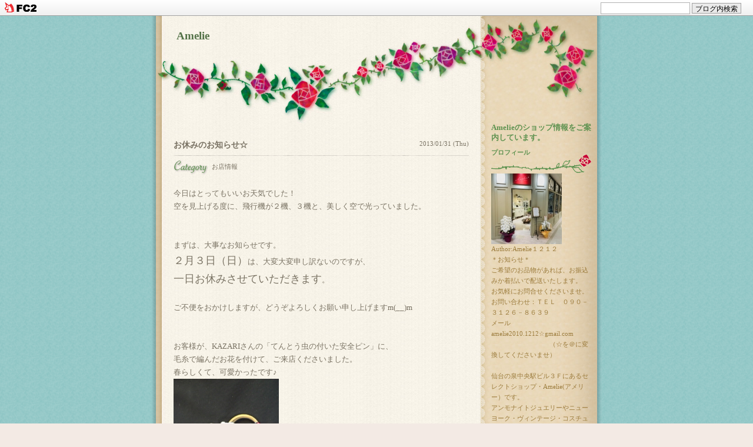

--- FILE ---
content_type: text/html; charset=utf-8
request_url: http://amelie1212.jp/blog-entry-374.html
body_size: 11980
content:
<!DOCTYPE HTML PUBLIC "-//W3C//DTD HTML 4.01 Transitional//EN"
"http://www.w3.org/TR/html4/loose.dtd">
<html>
<head>
<meta http-equiv="content-type" content="text/html; charset=utf-8">
<meta http-equiv="Content-Style-Type" content="text/css">
<meta http-equiv="Content-Script-Type" content="text/javascript">
<meta name="author" content="Amelie１２１２">
<meta name="description" content="Amelieのショップ情報をご案内しています。">
<title>Amelie お休みのお知らせ☆</title>
<link rel="stylesheet" type="text/css" href="http://blog-imgs-47.fc2.com/a/m/e/amelie1212/css/f36cf.css" media="screen,tv" title="default">
<link rel="alternate" type="application/rss+xml" href="http://amelie1212.jp/?xml" title="RSS">
<link rel="top" href="http://amelie1212.jp/" title="top">
<link rel="start" href="http://amelie1212.jp/" title="first">
<link rel="next" href="http://amelie1212.jp/blog-entry-375.html" title="いろいろです☆"><link rel="prev" href="http://amelie1212.jp/blog-entry-373.html" title="バレンタインクッキー＆新作いろいろ"><meta property="og:type" content="article">
<meta property="og:url" content="http://amelie1212.jp/blog-entry-374.html">
<meta property="og:title" content="お休みのお知らせ☆">
<meta property="og:description" content="今日はとってもいいお天気でした！空を見上げる度に、飛行機が２機、３機と、美しく空で光っていました。まずは、大事なお知らせです。２月３日（日）は、大変大変申し訳ないのですが、一日お休みさせていただきます。ご不便をおかけしますが、どうぞよろしくお願い申し上げますm(__)mお客様が、KAZARIさんの「てんとう虫の付いた安全ピン」に、毛糸で編んだお花を付けて、ご来店くださいました。春らしくて、可愛かったです♪定休...">
<meta property="og:image" content="https://blog-imgs-55.fc2.com/a/m/e/amelie1212/130129_103359.jpg">
<link href="https://static.fc2.com/css_cn/common/headbar/120710style.css" rel="stylesheet" type="text/css" media="all" />
</head>
<body>
<div id="sh_fc2blogheadbar">
	<div class="sh_fc2blogheadbar_body">
		<div id="sh_fc2blogheadbar_menu">
			<a href="https://blog.fc2.com/" rel="nofollow"><img src="https://static.fc2.com/image/headbar/sh_fc2blogheadbar_logo.png" alt="FC2ブログ" /></a>
		</div>
		<div id="sh_fc2blogheadbar_search">
			<form name="barForm" method="get" action="" target="blank">
				<input class="sh_fc2blogheadbar_searchform" type="text" name="q" value="" maxlength="30" onclick="this.style.color='#000000';" onfocus="this.select();" onblur="this.style.color='#999999'" />
				<input type="hidden" name="charset" value="utf-8" />
				<input class="sh_fc2blogheadbar_searchbtn" type="submit" value="ブログ内検索" />
			</form>
		</div>
		<div id="sh_fc2blogheadbar_link_box" class="sh_fc2blogheadbar_link" style="visibility: hidden;"></div>
	</div>
</div>

<!-- [FC2 Analyzer] http://analyzer.fc2.com/  -->
<script language="javascript" src="http://analyzer54.fc2.com/ana/processor.php?uid=1235928" type="text/javascript" charset="euc-jp"></script>
<noscript><div align="right"><img src="http://analyzer54.fc2.com/ana/icon.php?uid=1235928&ref=&href=&wid=0&hei=0&col=0" /></div></noscript>
<!-- [FC2 Analyzer]  -->

<div id="bg">

<div id="tit1">&nbsp;</div>
<div id="tit2"><h1><a href="http://amelie1212.jp/">Amelie</a></h1>
</div>
<div class="clear"></div>

<div id="menu">
<h2>Amelieのショップ情報をご案内しています。</h2>



<div id="first">
<h3 style="text-align:left"><span class="pad">プロフィール</span></h3>
<div class="plugin">
<div style="text-align:left"></div>
<p class="plugin-myimage" style="text-align:left">
<img src="https://blog-imgs-140.fc2.com/a/m/e/amelie1212/202004181106504acs.jpeg" alt="Amelie１２１２">
</p>
<p style="text-align:left">
Author:Amelie１２１２<br>
＊お知らせ＊<br>ご希望のお品物があれば、お振込みか着払いで配送いたします。<br>お気軽にお問合せくださいませ。<br>お問い合わせ：ＴＥＬ　０９０－３１２６－８６３９<br>            メール　amelie2010.1212☆gmail.com<br>　　　　　　　　　（☆を＠に変換してくださいませ）<br><br>仙台の泉中央駅ビル３Ｆにあるセレクトショップ・Amelie(アメリー）です。<br>アンモナイトジュエリーやニューヨーク・ヴィンテージ・コスチュームジュエリーなどもお取扱いしています。<br>素敵なアクセサリーを中心に、お洋服、帽子、バッグ、シューズ、小物など、トータルでコーディネートできます。<br>店内は、作り手の温かさが伝わる作品があふれています。<br>石垣島はちみつのみつばちコスメも取扱いしています。<br><br>営業時間：１１～１７時<br>定休日：毎週日曜日・月曜日</p>
<div style="text-align:left"></div>
</div>
</div>

<div id="first">
<h3 style="text-align:left"><span class="pad">最新記事</span></h3>
<div class="plugin">
<div style="text-align:left"></div>
<ul>
<li style="text-align:left">
<a href="http://amelie1212.jp/blog-entry-1896.html" title="「four leaves☆展示会」開催中です！">「four leaves☆展示会」開催中です！ (01/21)</a>
</li><li style="text-align:left">
<a href="http://amelie1212.jp/blog-entry-1895.html" title="マリアさんのセッション☆御礼">マリアさんのセッション☆御礼 (01/18)</a>
</li><li style="text-align:left">
<a href="http://amelie1212.jp/blog-entry-1894.html" title="four leaves☆展示会のお知らせ☆">four leaves☆展示会のお知らせ☆ (01/16)</a>
</li><li style="text-align:left">
<a href="http://amelie1212.jp/blog-entry-1893.html" title="マリアさんのセッション☆開催＆初売りのお知らせ">マリアさんのセッション☆開催＆初売りのお知らせ (01/05)</a>
</li><li style="text-align:left">
<a href="http://amelie1212.jp/blog-entry-1892.html" title="あけましておめでとうございます☆">あけましておめでとうございます☆ (01/02)</a>
</li></ul>
<div style="text-align:left"></div>
</div>
</div>

<div id="first">
<h3 style="text-align:left"><span class="pad">カテゴリ</span></h3>
<div class="plugin">
<div style="text-align:left"></div>
<div>
<div style="text-align:left">
<a href="http://amelie1212.jp/blog-category-5.html" title="営業時間・定休日・場所のお知らせ">営業時間・定休日・場所のお知らせ (22)</a>
</div><div style="text-align:left">
<a href="http://amelie1212.jp/blog-category-3.html" title="商品のご紹介">商品のご紹介 (385)</a>
</div><div style="text-align:left">
<a href="http://amelie1212.jp/blog-category-1.html" title="お店情報">お店情報 (374)</a>
</div><div style="text-align:left">
<a href="http://amelie1212.jp/blog-category-10.html" title="イベントのご案内">イベントのご案内 (756)</a>
</div><div style="text-align:left">
<a href="http://amelie1212.jp/blog-category-2.html" title="日記">日記 (138)</a>
</div><div style="text-align:left">
<a href="http://amelie1212.jp/blog-category-12.html" title="「Amelie　cafe」">「Amelie　cafe」 (75)</a>
</div><div style="text-align:left">
<a href="http://amelie1212.jp/blog-category-9.html" title="「七ヶ浜国際村」支援について">「七ヶ浜国際村」支援について (11)</a>
</div><div style="text-align:left">
<a href="http://amelie1212.jp/blog-category-13.html" title="年末年始のお知らせ">年末年始のお知らせ (1)</a>
</div><div style="text-align:left">
<a href="http://amelie1212.jp/blog-category-4.html" title="Amelieのコンセプト">Amelieのコンセプト (1)</a>
</div><div style="text-align:left">
<a href="http://amelie1212.jp/blog-category-0.html" title="未分類">未分類 (6)</a>
</div></div>
<div style="text-align:left"></div>
</div>
</div>

<div id="first">
<h3 style="text-align:left"><span class="pad">最新コメント</span></h3>
<div class="plugin">
<div style="text-align:left"></div>
<ul>
<li style="text-align:left">
<a href="http://amelie1212.jp/blog-entry-1549.html#comment130" title="Re: 出会いに感謝">Amelie１２１２:「マリアさんのセッション」と初売りの御礼☆ (01/10)</a>
</li><li style="text-align:left">
<a href="http://amelie1212.jp/blog-entry-1549.html#comment129" title="出会いに感謝">マリア:「マリアさんのセッション」と初売りの御礼☆ (01/09)</a>
</li><li style="text-align:left">
<a href="http://amelie1212.jp/blog-entry-1468.html#comment127" title="Re: お世話様でした">Amelie１２１２:four leaves 展示会の御礼☆ (02/02)</a>
</li><li style="text-align:left">
<a href="http://amelie1212.jp/blog-entry-900.html#comment124" title="手相占い">Amelie:募金のご報告♡ (10/01)</a>
</li><li style="text-align:left">
<a href="http://amelie1212.jp/blog-entry-798.html#comment122" title="楽しかったですよ～～！">Amelie:松島観光♪ (11/13)</a>
</li><li style="text-align:left">
<a href="http://amelie1212.jp/blog-entry-798.html#comment121" title="松島良いですね〜">元気スライム:松島観光♪ (11/12)</a>
</li><li style="text-align:left">
<a href="http://amelie1212.jp/blog-entry-696.html#comment120" title="楽しみにしています♪">Amelie:小山兼吉商店さん❤ (10/17)</a>
</li></ul>
<div style="text-align:left"></div>
</div>
</div>

<div id="first">
<h3 style="text-align:left"><span class="pad">月別アーカイブ</span></h3>
<div class="plugin">
<div style="text-align:left"></div>
<ul>
<li style="text-align:left">
<a href="http://amelie1212.jp/blog-date-202601.html" title="2026/01">2026/01 (5)</a>
</li><li style="text-align:left">
<a href="http://amelie1212.jp/blog-date-202512.html" title="2025/12">2025/12 (7)</a>
</li><li style="text-align:left">
<a href="http://amelie1212.jp/blog-date-202511.html" title="2025/11">2025/11 (8)</a>
</li><li style="text-align:left">
<a href="http://amelie1212.jp/blog-date-202510.html" title="2025/10">2025/10 (3)</a>
</li><li style="text-align:left">
<a href="http://amelie1212.jp/blog-date-202509.html" title="2025/09">2025/09 (7)</a>
</li><li style="text-align:left">
<a href="http://amelie1212.jp/blog-date-202508.html" title="2025/08">2025/08 (9)</a>
</li><li style="text-align:left">
<a href="http://amelie1212.jp/blog-date-202507.html" title="2025/07">2025/07 (9)</a>
</li><li style="text-align:left">
<a href="http://amelie1212.jp/blog-date-202506.html" title="2025/06">2025/06 (12)</a>
</li><li style="text-align:left">
<a href="http://amelie1212.jp/blog-date-202505.html" title="2025/05">2025/05 (9)</a>
</li><li style="text-align:left">
<a href="http://amelie1212.jp/blog-date-202504.html" title="2025/04">2025/04 (11)</a>
</li><li style="text-align:left">
<a href="http://amelie1212.jp/blog-date-202503.html" title="2025/03">2025/03 (9)</a>
</li><li style="text-align:left">
<a href="http://amelie1212.jp/blog-date-202502.html" title="2025/02">2025/02 (9)</a>
</li><li style="text-align:left">
<a href="http://amelie1212.jp/blog-date-202501.html" title="2025/01">2025/01 (12)</a>
</li><li style="text-align:left">
<a href="http://amelie1212.jp/blog-date-202412.html" title="2024/12">2024/12 (8)</a>
</li><li style="text-align:left">
<a href="http://amelie1212.jp/blog-date-202411.html" title="2024/11">2024/11 (16)</a>
</li><li style="text-align:left">
<a href="http://amelie1212.jp/blog-date-202410.html" title="2024/10">2024/10 (12)</a>
</li><li style="text-align:left">
<a href="http://amelie1212.jp/blog-date-202409.html" title="2024/09">2024/09 (10)</a>
</li><li style="text-align:left">
<a href="http://amelie1212.jp/blog-date-202408.html" title="2024/08">2024/08 (3)</a>
</li><li style="text-align:left">
<a href="http://amelie1212.jp/blog-date-202407.html" title="2024/07">2024/07 (9)</a>
</li><li style="text-align:left">
<a href="http://amelie1212.jp/blog-date-202406.html" title="2024/06">2024/06 (8)</a>
</li><li style="text-align:left">
<a href="http://amelie1212.jp/blog-date-202405.html" title="2024/05">2024/05 (7)</a>
</li><li style="text-align:left">
<a href="http://amelie1212.jp/blog-date-202404.html" title="2024/04">2024/04 (10)</a>
</li><li style="text-align:left">
<a href="http://amelie1212.jp/blog-date-202403.html" title="2024/03">2024/03 (13)</a>
</li><li style="text-align:left">
<a href="http://amelie1212.jp/blog-date-202402.html" title="2024/02">2024/02 (17)</a>
</li><li style="text-align:left">
<a href="http://amelie1212.jp/blog-date-202401.html" title="2024/01">2024/01 (12)</a>
</li><li style="text-align:left">
<a href="http://amelie1212.jp/blog-date-202312.html" title="2023/12">2023/12 (9)</a>
</li><li style="text-align:left">
<a href="http://amelie1212.jp/blog-date-202311.html" title="2023/11">2023/11 (16)</a>
</li><li style="text-align:left">
<a href="http://amelie1212.jp/blog-date-202310.html" title="2023/10">2023/10 (10)</a>
</li><li style="text-align:left">
<a href="http://amelie1212.jp/blog-date-202309.html" title="2023/09">2023/09 (11)</a>
</li><li style="text-align:left">
<a href="http://amelie1212.jp/blog-date-202308.html" title="2023/08">2023/08 (4)</a>
</li><li style="text-align:left">
<a href="http://amelie1212.jp/blog-date-202307.html" title="2023/07">2023/07 (11)</a>
</li><li style="text-align:left">
<a href="http://amelie1212.jp/blog-date-202306.html" title="2023/06">2023/06 (5)</a>
</li><li style="text-align:left">
<a href="http://amelie1212.jp/blog-date-202305.html" title="2023/05">2023/05 (4)</a>
</li><li style="text-align:left">
<a href="http://amelie1212.jp/blog-date-202304.html" title="2023/04">2023/04 (5)</a>
</li><li style="text-align:left">
<a href="http://amelie1212.jp/blog-date-202303.html" title="2023/03">2023/03 (9)</a>
</li><li style="text-align:left">
<a href="http://amelie1212.jp/blog-date-202302.html" title="2023/02">2023/02 (10)</a>
</li><li style="text-align:left">
<a href="http://amelie1212.jp/blog-date-202301.html" title="2023/01">2023/01 (12)</a>
</li><li style="text-align:left">
<a href="http://amelie1212.jp/blog-date-202212.html" title="2022/12">2022/12 (8)</a>
</li><li style="text-align:left">
<a href="http://amelie1212.jp/blog-date-202211.html" title="2022/11">2022/11 (11)</a>
</li><li style="text-align:left">
<a href="http://amelie1212.jp/blog-date-202210.html" title="2022/10">2022/10 (8)</a>
</li><li style="text-align:left">
<a href="http://amelie1212.jp/blog-date-202209.html" title="2022/09">2022/09 (3)</a>
</li><li style="text-align:left">
<a href="http://amelie1212.jp/blog-date-202208.html" title="2022/08">2022/08 (6)</a>
</li><li style="text-align:left">
<a href="http://amelie1212.jp/blog-date-202207.html" title="2022/07">2022/07 (16)</a>
</li><li style="text-align:left">
<a href="http://amelie1212.jp/blog-date-202206.html" title="2022/06">2022/06 (5)</a>
</li><li style="text-align:left">
<a href="http://amelie1212.jp/blog-date-202205.html" title="2022/05">2022/05 (3)</a>
</li><li style="text-align:left">
<a href="http://amelie1212.jp/blog-date-202204.html" title="2022/04">2022/04 (3)</a>
</li><li style="text-align:left">
<a href="http://amelie1212.jp/blog-date-202203.html" title="2022/03">2022/03 (10)</a>
</li><li style="text-align:left">
<a href="http://amelie1212.jp/blog-date-202202.html" title="2022/02">2022/02 (4)</a>
</li><li style="text-align:left">
<a href="http://amelie1212.jp/blog-date-202201.html" title="2022/01">2022/01 (9)</a>
</li><li style="text-align:left">
<a href="http://amelie1212.jp/blog-date-202112.html" title="2021/12">2021/12 (17)</a>
</li><li style="text-align:left">
<a href="http://amelie1212.jp/blog-date-202111.html" title="2021/11">2021/11 (7)</a>
</li><li style="text-align:left">
<a href="http://amelie1212.jp/blog-date-202110.html" title="2021/10">2021/10 (2)</a>
</li><li style="text-align:left">
<a href="http://amelie1212.jp/blog-date-202109.html" title="2021/09">2021/09 (5)</a>
</li><li style="text-align:left">
<a href="http://amelie1212.jp/blog-date-202108.html" title="2021/08">2021/08 (4)</a>
</li><li style="text-align:left">
<a href="http://amelie1212.jp/blog-date-202107.html" title="2021/07">2021/07 (8)</a>
</li><li style="text-align:left">
<a href="http://amelie1212.jp/blog-date-202106.html" title="2021/06">2021/06 (13)</a>
</li><li style="text-align:left">
<a href="http://amelie1212.jp/blog-date-202105.html" title="2021/05">2021/05 (6)</a>
</li><li style="text-align:left">
<a href="http://amelie1212.jp/blog-date-202104.html" title="2021/04">2021/04 (3)</a>
</li><li style="text-align:left">
<a href="http://amelie1212.jp/blog-date-202103.html" title="2021/03">2021/03 (7)</a>
</li><li style="text-align:left">
<a href="http://amelie1212.jp/blog-date-202102.html" title="2021/02">2021/02 (6)</a>
</li><li style="text-align:left">
<a href="http://amelie1212.jp/blog-date-202101.html" title="2021/01">2021/01 (10)</a>
</li><li style="text-align:left">
<a href="http://amelie1212.jp/blog-date-202012.html" title="2020/12">2020/12 (9)</a>
</li><li style="text-align:left">
<a href="http://amelie1212.jp/blog-date-202011.html" title="2020/11">2020/11 (5)</a>
</li><li style="text-align:left">
<a href="http://amelie1212.jp/blog-date-202010.html" title="2020/10">2020/10 (3)</a>
</li><li style="text-align:left">
<a href="http://amelie1212.jp/blog-date-202009.html" title="2020/09">2020/09 (7)</a>
</li><li style="text-align:left">
<a href="http://amelie1212.jp/blog-date-202008.html" title="2020/08">2020/08 (7)</a>
</li><li style="text-align:left">
<a href="http://amelie1212.jp/blog-date-202007.html" title="2020/07">2020/07 (5)</a>
</li><li style="text-align:left">
<a href="http://amelie1212.jp/blog-date-202006.html" title="2020/06">2020/06 (7)</a>
</li><li style="text-align:left">
<a href="http://amelie1212.jp/blog-date-202005.html" title="2020/05">2020/05 (9)</a>
</li><li style="text-align:left">
<a href="http://amelie1212.jp/blog-date-202004.html" title="2020/04">2020/04 (6)</a>
</li><li style="text-align:left">
<a href="http://amelie1212.jp/blog-date-202003.html" title="2020/03">2020/03 (8)</a>
</li><li style="text-align:left">
<a href="http://amelie1212.jp/blog-date-202002.html" title="2020/02">2020/02 (5)</a>
</li><li style="text-align:left">
<a href="http://amelie1212.jp/blog-date-202001.html" title="2020/01">2020/01 (10)</a>
</li><li style="text-align:left">
<a href="http://amelie1212.jp/blog-date-201912.html" title="2019/12">2019/12 (10)</a>
</li><li style="text-align:left">
<a href="http://amelie1212.jp/blog-date-201911.html" title="2019/11">2019/11 (10)</a>
</li><li style="text-align:left">
<a href="http://amelie1212.jp/blog-date-201910.html" title="2019/10">2019/10 (5)</a>
</li><li style="text-align:left">
<a href="http://amelie1212.jp/blog-date-201909.html" title="2019/09">2019/09 (14)</a>
</li><li style="text-align:left">
<a href="http://amelie1212.jp/blog-date-201908.html" title="2019/08">2019/08 (8)</a>
</li><li style="text-align:left">
<a href="http://amelie1212.jp/blog-date-201907.html" title="2019/07">2019/07 (10)</a>
</li><li style="text-align:left">
<a href="http://amelie1212.jp/blog-date-201906.html" title="2019/06">2019/06 (8)</a>
</li><li style="text-align:left">
<a href="http://amelie1212.jp/blog-date-201905.html" title="2019/05">2019/05 (10)</a>
</li><li style="text-align:left">
<a href="http://amelie1212.jp/blog-date-201904.html" title="2019/04">2019/04 (5)</a>
</li><li style="text-align:left">
<a href="http://amelie1212.jp/blog-date-201903.html" title="2019/03">2019/03 (6)</a>
</li><li style="text-align:left">
<a href="http://amelie1212.jp/blog-date-201902.html" title="2019/02">2019/02 (6)</a>
</li><li style="text-align:left">
<a href="http://amelie1212.jp/blog-date-201901.html" title="2019/01">2019/01 (7)</a>
</li><li style="text-align:left">
<a href="http://amelie1212.jp/blog-date-201812.html" title="2018/12">2018/12 (8)</a>
</li><li style="text-align:left">
<a href="http://amelie1212.jp/blog-date-201811.html" title="2018/11">2018/11 (10)</a>
</li><li style="text-align:left">
<a href="http://amelie1212.jp/blog-date-201810.html" title="2018/10">2018/10 (7)</a>
</li><li style="text-align:left">
<a href="http://amelie1212.jp/blog-date-201809.html" title="2018/09">2018/09 (7)</a>
</li><li style="text-align:left">
<a href="http://amelie1212.jp/blog-date-201808.html" title="2018/08">2018/08 (4)</a>
</li><li style="text-align:left">
<a href="http://amelie1212.jp/blog-date-201807.html" title="2018/07">2018/07 (7)</a>
</li><li style="text-align:left">
<a href="http://amelie1212.jp/blog-date-201806.html" title="2018/06">2018/06 (11)</a>
</li><li style="text-align:left">
<a href="http://amelie1212.jp/blog-date-201805.html" title="2018/05">2018/05 (13)</a>
</li><li style="text-align:left">
<a href="http://amelie1212.jp/blog-date-201804.html" title="2018/04">2018/04 (9)</a>
</li><li style="text-align:left">
<a href="http://amelie1212.jp/blog-date-201803.html" title="2018/03">2018/03 (11)</a>
</li><li style="text-align:left">
<a href="http://amelie1212.jp/blog-date-201802.html" title="2018/02">2018/02 (8)</a>
</li><li style="text-align:left">
<a href="http://amelie1212.jp/blog-date-201801.html" title="2018/01">2018/01 (12)</a>
</li><li style="text-align:left">
<a href="http://amelie1212.jp/blog-date-201712.html" title="2017/12">2017/12 (13)</a>
</li><li style="text-align:left">
<a href="http://amelie1212.jp/blog-date-201711.html" title="2017/11">2017/11 (9)</a>
</li><li style="text-align:left">
<a href="http://amelie1212.jp/blog-date-201710.html" title="2017/10">2017/10 (7)</a>
</li><li style="text-align:left">
<a href="http://amelie1212.jp/blog-date-201709.html" title="2017/09">2017/09 (9)</a>
</li><li style="text-align:left">
<a href="http://amelie1212.jp/blog-date-201708.html" title="2017/08">2017/08 (9)</a>
</li><li style="text-align:left">
<a href="http://amelie1212.jp/blog-date-201707.html" title="2017/07">2017/07 (7)</a>
</li><li style="text-align:left">
<a href="http://amelie1212.jp/blog-date-201706.html" title="2017/06">2017/06 (10)</a>
</li><li style="text-align:left">
<a href="http://amelie1212.jp/blog-date-201705.html" title="2017/05">2017/05 (10)</a>
</li><li style="text-align:left">
<a href="http://amelie1212.jp/blog-date-201704.html" title="2017/04">2017/04 (11)</a>
</li><li style="text-align:left">
<a href="http://amelie1212.jp/blog-date-201703.html" title="2017/03">2017/03 (11)</a>
</li><li style="text-align:left">
<a href="http://amelie1212.jp/blog-date-201702.html" title="2017/02">2017/02 (10)</a>
</li><li style="text-align:left">
<a href="http://amelie1212.jp/blog-date-201701.html" title="2017/01">2017/01 (13)</a>
</li><li style="text-align:left">
<a href="http://amelie1212.jp/blog-date-201612.html" title="2016/12">2016/12 (12)</a>
</li><li style="text-align:left">
<a href="http://amelie1212.jp/blog-date-201611.html" title="2016/11">2016/11 (14)</a>
</li><li style="text-align:left">
<a href="http://amelie1212.jp/blog-date-201610.html" title="2016/10">2016/10 (15)</a>
</li><li style="text-align:left">
<a href="http://amelie1212.jp/blog-date-201609.html" title="2016/09">2016/09 (6)</a>
</li><li style="text-align:left">
<a href="http://amelie1212.jp/blog-date-201608.html" title="2016/08">2016/08 (8)</a>
</li><li style="text-align:left">
<a href="http://amelie1212.jp/blog-date-201607.html" title="2016/07">2016/07 (8)</a>
</li><li style="text-align:left">
<a href="http://amelie1212.jp/blog-date-201606.html" title="2016/06">2016/06 (12)</a>
</li><li style="text-align:left">
<a href="http://amelie1212.jp/blog-date-201605.html" title="2016/05">2016/05 (8)</a>
</li><li style="text-align:left">
<a href="http://amelie1212.jp/blog-date-201604.html" title="2016/04">2016/04 (9)</a>
</li><li style="text-align:left">
<a href="http://amelie1212.jp/blog-date-201603.html" title="2016/03">2016/03 (8)</a>
</li><li style="text-align:left">
<a href="http://amelie1212.jp/blog-date-201602.html" title="2016/02">2016/02 (6)</a>
</li><li style="text-align:left">
<a href="http://amelie1212.jp/blog-date-201601.html" title="2016/01">2016/01 (11)</a>
</li><li style="text-align:left">
<a href="http://amelie1212.jp/blog-date-201512.html" title="2015/12">2015/12 (10)</a>
</li><li style="text-align:left">
<a href="http://amelie1212.jp/blog-date-201511.html" title="2015/11">2015/11 (13)</a>
</li><li style="text-align:left">
<a href="http://amelie1212.jp/blog-date-201510.html" title="2015/10">2015/10 (14)</a>
</li><li style="text-align:left">
<a href="http://amelie1212.jp/blog-date-201509.html" title="2015/09">2015/09 (9)</a>
</li><li style="text-align:left">
<a href="http://amelie1212.jp/blog-date-201508.html" title="2015/08">2015/08 (9)</a>
</li><li style="text-align:left">
<a href="http://amelie1212.jp/blog-date-201507.html" title="2015/07">2015/07 (11)</a>
</li><li style="text-align:left">
<a href="http://amelie1212.jp/blog-date-201506.html" title="2015/06">2015/06 (8)</a>
</li><li style="text-align:left">
<a href="http://amelie1212.jp/blog-date-201505.html" title="2015/05">2015/05 (13)</a>
</li><li style="text-align:left">
<a href="http://amelie1212.jp/blog-date-201504.html" title="2015/04">2015/04 (7)</a>
</li><li style="text-align:left">
<a href="http://amelie1212.jp/blog-date-201503.html" title="2015/03">2015/03 (9)</a>
</li><li style="text-align:left">
<a href="http://amelie1212.jp/blog-date-201502.html" title="2015/02">2015/02 (7)</a>
</li><li style="text-align:left">
<a href="http://amelie1212.jp/blog-date-201501.html" title="2015/01">2015/01 (10)</a>
</li><li style="text-align:left">
<a href="http://amelie1212.jp/blog-date-201412.html" title="2014/12">2014/12 (11)</a>
</li><li style="text-align:left">
<a href="http://amelie1212.jp/blog-date-201411.html" title="2014/11">2014/11 (10)</a>
</li><li style="text-align:left">
<a href="http://amelie1212.jp/blog-date-201410.html" title="2014/10">2014/10 (16)</a>
</li><li style="text-align:left">
<a href="http://amelie1212.jp/blog-date-201409.html" title="2014/09">2014/09 (15)</a>
</li><li style="text-align:left">
<a href="http://amelie1212.jp/blog-date-201408.html" title="2014/08">2014/08 (16)</a>
</li><li style="text-align:left">
<a href="http://amelie1212.jp/blog-date-201407.html" title="2014/07">2014/07 (19)</a>
</li><li style="text-align:left">
<a href="http://amelie1212.jp/blog-date-201406.html" title="2014/06">2014/06 (19)</a>
</li><li style="text-align:left">
<a href="http://amelie1212.jp/blog-date-201405.html" title="2014/05">2014/05 (12)</a>
</li><li style="text-align:left">
<a href="http://amelie1212.jp/blog-date-201404.html" title="2014/04">2014/04 (13)</a>
</li><li style="text-align:left">
<a href="http://amelie1212.jp/blog-date-201403.html" title="2014/03">2014/03 (14)</a>
</li><li style="text-align:left">
<a href="http://amelie1212.jp/blog-date-201402.html" title="2014/02">2014/02 (11)</a>
</li><li style="text-align:left">
<a href="http://amelie1212.jp/blog-date-201401.html" title="2014/01">2014/01 (18)</a>
</li><li style="text-align:left">
<a href="http://amelie1212.jp/blog-date-201312.html" title="2013/12">2013/12 (13)</a>
</li><li style="text-align:left">
<a href="http://amelie1212.jp/blog-date-201311.html" title="2013/11">2013/11 (14)</a>
</li><li style="text-align:left">
<a href="http://amelie1212.jp/blog-date-201310.html" title="2013/10">2013/10 (22)</a>
</li><li style="text-align:left">
<a href="http://amelie1212.jp/blog-date-201309.html" title="2013/09">2013/09 (10)</a>
</li><li style="text-align:left">
<a href="http://amelie1212.jp/blog-date-201308.html" title="2013/08">2013/08 (6)</a>
</li><li style="text-align:left">
<a href="http://amelie1212.jp/blog-date-201307.html" title="2013/07">2013/07 (9)</a>
</li><li style="text-align:left">
<a href="http://amelie1212.jp/blog-date-201306.html" title="2013/06">2013/06 (10)</a>
</li><li style="text-align:left">
<a href="http://amelie1212.jp/blog-date-201305.html" title="2013/05">2013/05 (8)</a>
</li><li style="text-align:left">
<a href="http://amelie1212.jp/blog-date-201304.html" title="2013/04">2013/04 (14)</a>
</li><li style="text-align:left">
<a href="http://amelie1212.jp/blog-date-201303.html" title="2013/03">2013/03 (7)</a>
</li><li style="text-align:left">
<a href="http://amelie1212.jp/blog-date-201302.html" title="2013/02">2013/02 (7)</a>
</li><li style="text-align:left">
<a href="http://amelie1212.jp/blog-date-201301.html" title="2013/01">2013/01 (11)</a>
</li><li style="text-align:left">
<a href="http://amelie1212.jp/blog-date-201212.html" title="2012/12">2012/12 (11)</a>
</li><li style="text-align:left">
<a href="http://amelie1212.jp/blog-date-201211.html" title="2012/11">2012/11 (14)</a>
</li><li style="text-align:left">
<a href="http://amelie1212.jp/blog-date-201210.html" title="2012/10">2012/10 (6)</a>
</li><li style="text-align:left">
<a href="http://amelie1212.jp/blog-date-201209.html" title="2012/09">2012/09 (13)</a>
</li><li style="text-align:left">
<a href="http://amelie1212.jp/blog-date-201208.html" title="2012/08">2012/08 (9)</a>
</li><li style="text-align:left">
<a href="http://amelie1212.jp/blog-date-201207.html" title="2012/07">2012/07 (9)</a>
</li><li style="text-align:left">
<a href="http://amelie1212.jp/blog-date-201206.html" title="2012/06">2012/06 (17)</a>
</li><li style="text-align:left">
<a href="http://amelie1212.jp/blog-date-201205.html" title="2012/05">2012/05 (10)</a>
</li><li style="text-align:left">
<a href="http://amelie1212.jp/blog-date-201204.html" title="2012/04">2012/04 (13)</a>
</li><li style="text-align:left">
<a href="http://amelie1212.jp/blog-date-201203.html" title="2012/03">2012/03 (8)</a>
</li><li style="text-align:left">
<a href="http://amelie1212.jp/blog-date-201202.html" title="2012/02">2012/02 (12)</a>
</li><li style="text-align:left">
<a href="http://amelie1212.jp/blog-date-201201.html" title="2012/01">2012/01 (9)</a>
</li><li style="text-align:left">
<a href="http://amelie1212.jp/blog-date-201112.html" title="2011/12">2011/12 (8)</a>
</li><li style="text-align:left">
<a href="http://amelie1212.jp/blog-date-201111.html" title="2011/11">2011/11 (12)</a>
</li><li style="text-align:left">
<a href="http://amelie1212.jp/blog-date-201110.html" title="2011/10">2011/10 (11)</a>
</li><li style="text-align:left">
<a href="http://amelie1212.jp/blog-date-201109.html" title="2011/09">2011/09 (13)</a>
</li><li style="text-align:left">
<a href="http://amelie1212.jp/blog-date-201108.html" title="2011/08">2011/08 (7)</a>
</li><li style="text-align:left">
<a href="http://amelie1212.jp/blog-date-201107.html" title="2011/07">2011/07 (12)</a>
</li><li style="text-align:left">
<a href="http://amelie1212.jp/blog-date-201106.html" title="2011/06">2011/06 (17)</a>
</li><li style="text-align:left">
<a href="http://amelie1212.jp/blog-date-201105.html" title="2011/05">2011/05 (16)</a>
</li><li style="text-align:left">
<a href="http://amelie1212.jp/blog-date-201104.html" title="2011/04">2011/04 (13)</a>
</li><li style="text-align:left">
<a href="http://amelie1212.jp/blog-date-201103.html" title="2011/03">2011/03 (10)</a>
</li><li style="text-align:left">
<a href="http://amelie1212.jp/blog-date-201102.html" title="2011/02">2011/02 (15)</a>
</li><li style="text-align:left">
<a href="http://amelie1212.jp/blog-date-201101.html" title="2011/01">2011/01 (17)</a>
</li><li style="text-align:left">
<a href="http://amelie1212.jp/blog-date-201012.html" title="2010/12">2010/12 (19)</a>
</li><li style="text-align:left">
<a href="http://amelie1212.jp/blog-date-201011.html" title="2010/11">2010/11 (5)</a>
</li></ul>
<div style="text-align:left"></div>
</div>
</div>

<div id="first">
<h3 style="text-align:left"><span class="pad">最新トラックバック</span></h3>
<div class="plugin">
<div style="text-align:left"></div>
<ul>
</ul>
<div style="text-align:left"></div>
</div>
</div>



<div id="second">
<h3 style="text-align:left"><span class="pad">リンク</span></h3>
<div class="plugin">
<div style="text-align:left"></div>
<ul>
<li style="text-align:left"><a href="https://www.instagram.com/amelie20101212/?hl=ja" title="AmelieのInstagram" target="_blank">AmelieのInstagram</a></li><li style="text-align:left"><a href="http://www.yanaka-redhouse.jp/" title="谷中レッドハウス・ボタンギャラリー" target="_blank">谷中レッドハウス・ボタンギャラリー</a></li><li style="text-align:left"><a href="https://www.instagram.com/artyjungle/" title="Arty JUNGLE" target="_blank">Arty JUNGLE</a></li><li style="text-align:left"><a href="https://ootomo-miyuki.wixsite.com/ootomo-miyuki" title="Ootomo miyuki" target="_blank">Ootomo miyuki</a></li><li style="text-align:left"><a href="https://shuichimasuda.com/" title="kazaribito" target="_blank">kazaribito</a></li><li style="text-align:left"><a href="http://blog.goo.ne.jp/meenasilver650" title="銀工房　meena" target="_blank">銀工房　meena</a></li><li style="text-align:left"><a href="http://koyama-kanekichi.com/" title="小山兼吉商店" target="_blank">小山兼吉商店</a></li><li style="text-align:left"><a href="http://ameblo.jp/starry-jewel/" title="starry " target="_blank">starry </a></li><li style="text-align:left"><a href="http://blog.goo.ne.jp/kumu-55/" title="ステンドグラス工房　碧" target="_blank">ステンドグラス工房　碧</a></li><li style="text-align:left"><a href="http://fourleaves2015.blog.fc2.com/" title="four leaves" target="_blank">four leaves</a></li><li style="text-align:left"><a href="http://ameblo.jp/manaty333/" title="manaのアートなシアワセ☆ブログ" target="_blank">manaのアートなシアワセ☆ブログ</a></li><li style="text-align:left"><a href="https://yuu5.webnode.jp/" title="Yuu" target="_blank">Yuu</a></li><li style="text-align:left"><a href="http://layosora.com/" title="La yosora" target="_blank">La yosora</a></li><li style="text-align:left"><a href="https://comb-de-shio.com/" title="comb de shio" target="_blank">comb de shio</a></li><li style="text-align:left"><a href="http://ishigakijima83.com/" title="石垣島はちみつ" target="_blank">石垣島はちみつ</a></li><li style="text-align:left"><a href="https://www.rim-jewelry.com/" title="Rim" target="_blank">Rim</a></li><li style="text-align:left"><a href="https://aogoromo.stores.jp/" title="青衣" target="_blank">青衣</a></li><li style="text-align:left"><a href="http://r23atelier88.jp/main/" title="r23atelier88" target="_blank">r23atelier88</a></li><li><a href="./?admin">管理画面</a></li>
</ul>
<div style="text-align:left"><a href="javascript:window.location.replace('http://blog.fc2.com/?linkid=amelie1212');">このブログをリンクに追加する</a></div>
</div>

<h3 style="text-align:left"><span class="pad">検索フォーム</span></h3>
<div class="plugin">
<div style="text-align:left"></div>
<form action="http://amelie1212.jp/blog-entry-374.html" method="get">
<p class="plugin-search" style="text-align:left">
<input type="text" size="20" name="q" value="" maxlength="200"><br>
<input type="submit" value=" 検索 ">
</p>
</form>
<div style="text-align:left"></div>
</div>

<h3 style="text-align:left"><span class="pad">RSSリンクの表示</span></h3>
<div class="plugin">
<div style="text-align:left"></div>
<ul>
<li style="text-align:left"><a href="http://amelie1212.jp/?xml">最近記事のRSS</a></li>
<li style="text-align:left"><a href="http://amelie1212.jp/?xml&comment">最新コメントのRSS</a></li>
<li style="text-align:left"><a href="http://amelie1212.jp/?xml&trackback">最新トラックバックのRSS</a></li>
</ul>
<div style="text-align:left"></div>
</div>

<h3 style="text-align:left"><span class="pad">ブロとも申請フォーム</span></h3>
<div class="plugin">
<div style="text-align:left"></div>
<p class="plugin-friends" style="text-align:left"><a href="http://amelie1212.jp/?mode=friends">この人とブロともになる</a></p>
<div style="text-align:left"></div>
</div>

<h3 style="text-align:left"><span class="pad">ＱＲコード</span></h3>
<div class="plugin">
<div style="text-align:left"></div>
<div class="plugin-qrcode" style="text-align:left"><img src="https://blog-imgs-46.fc2.com/a/m/e/amelie1212/88c3b99c2.jpg" alt="QR"></div>
<div style="text-align:left"></div>
</div>
</div>




</div>

<div id="main">

<div class="entry">
<div class="tit"><h2><a id="374" name="374"></a>お休みのお知らせ☆</h2></div>
<div class="date">
<p><a href="http://amelie1212.jp/blog-entry-374.html">2013/01/31 (Thu)</a></p>
</div>
<div class="border"><img src="http://templates.blog.fc2.com/template/redrose/sp.gif" alt="" width="1" height="1"></div>
<div class="category"><a href="/blog-category-1.html"><img src="http://templates.blog.fc2.com/template/redrose/ro_category.gif" alt="Category" width="60" height="26" border="0"><span>お店情報</span></a></div>
<div class="body">今日はとってもいいお天気でした！<br>空を見上げる度に、飛行機が２機、３機と、美しく空で光っていました。<br><br><br>まずは、大事なお知らせです。<br><span style="font-size:large;">２月３日（日）</span>は、大変大変申し訳ないのですが、<br><span style="font-size:large;">一日お休みさせていただきます</span>。<br><br>ご不便をおかけしますが、どうぞよろしくお願い申し上げますm(__)m<br><br><br>お客様が、KAZARIさんの「てんとう虫の付いた安全ピン」に、<br>毛糸で編んだお花を付けて、ご来店くださいました。<br>春らしくて、可愛かったです♪<br><a href="http://blog-imgs-55.fc2.com/a/m/e/amelie1212/130129_103359.jpg" target="_blank"><img src="http://blog-imgs-55.fc2.com/a/m/e/amelie1212/130129_103359.jpg" alt="130129_103359.jpg" border="0" width="179" height="320" /></a><br><br><br><br>定休日は、いつも仕事の用事で一日終わってしまうので、<br>今日は絶対に「映画観賞日」と決めていました！<br><br>レ・ミゼラブルを観る予定でしたが、急遽、最近気になっていた<br>ライフ・オブ・パイ（少年とトラ）に変更しました！<br><br>久々の映画！３Dで大迫力！！<br>トラも好きだし、たくさんの動物、<br>そして、美しい映像に感嘆してきました☆<br><br><br>帰宅して、むくと「トラごっこ」をしようと、犬のおもちゃまで買ってきたけど、<br>全く迫力が無くてがっかり・・・・。<br>むくは、やんちゃなわりに、すぐ疲れちゃうのです。<br><a href="http://blog-imgs-55.fc2.com/a/m/e/amelie1212/130129_075143.jpg" target="_blank"><img src="http://blog-imgs-55.fc2.com/a/m/e/amelie1212/130129_075143.jpg" alt="130129_075143.jpg" border="0" width="320" height="179" /></a><br>なんだか、トラというより、ミーアキャットの方が近いかな？<br><br><br><br>映画の前に、久々、青麻（あおそ）神社で参拝してきました。<br><a href="http://blog-imgs-55.fc2.com/a/m/e/amelie1212/130131_120228.jpg" target="_blank"><img src="http://blog-imgs-55.fc2.com/a/m/e/amelie1212/130131_120228.jpg" alt="130131_120228.jpg" border="0" width="320" height="179" /></a><br>今年の巨大絵馬は、可愛くなっていました。<br><br>神社の鯉がとても元気そうに泳いでいましたよ。<br>池の水も清らか☆<br><a href="http://blog-imgs-55.fc2.com/a/m/e/amelie1212/130131_120513.jpg" target="_blank"><img src="http://blog-imgs-55.fc2.com/a/m/e/amelie1212/130131_120513.jpg" alt="130131_120513.jpg" border="0" width="179" height="320" /></a><br><br>鯉を撮影しようとしたら、お茶目な河童に会いました。<br><a href="http://blog-imgs-55.fc2.com/a/m/e/amelie1212/130131_120503.jpg" target="_blank"><img src="http://blog-imgs-55.fc2.com/a/m/e/amelie1212/130131_120503.jpg" alt="130131_120503.jpg" border="0" width="179" height="320" /></a><br>何度も参拝に行っているのに、初めて気付きました！！<br><br><br>青麻神社のおみくじだけは、いつも辛口なのですが、<br>私だけなのでしょうか？<br>皆さま、どうなんでしょう？？<br><br>今回のおみくじも、かな～り戒められた内容・・・。<br>何があろうと、「波立たぬ平らかな心の海」を目標に頑張ります！<br>参拝後に観た「ライフ・オブ・パイ」が、大変参考になりました。<br><br><br><br>明日は、ITO　AIさんのマフラーが到着する予定です。<br>もこもこマフラー、楽しみです♪<br><br>よろしかったら、遊びにいらしてくださいね～☆<br><br><a href="http://dailysmuffin2.blog.fc2.com/" target="_blank" title="「ディリーズ・マフィン」さん">「ディリーズ・マフィン」さん</a>のクッキーも、まだ少しありま～す！<br><br><div class="fc2_footer" style="text-align:left;vertical-align:middle;height:auto;">

<div class="fc2button-twitter" style="vertical-align:top;border:none;margin-right:2px;display:inline-block;*display:inline;">
<a href="https://twitter.com/share" class="twitter-share-button" data-url="http://amelie1212.jp/blog-entry-374.html" data-text="お休みのお知らせ☆" data-size="" data-lang="ja">Tweet</a>
<script type="text/javascript" charset="utf-8" src="https://platform.twitter.com/widgets.js"></script>
</div><div class="fc2button-facebook" style="vertical-align:top;border:none;display:inline-block;*display:inline;*margin-right:5px;">
<iframe src="https://www.facebook.com/plugins/like.php?href=http%3A%2F%2Famelie1212.jp%2Fblog-entry-374.html&amp;layout=button_count&amp;width=180&amp;share=1&amp;action=like&amp;height=21&amp;locale=ja_JP&amp;appId=" width="180" height="21" style="border:none; overflow:hidden;" scrolling="no" frameborder="0" allowfullscreen="true" allow="autoplay; clipboard-write; encrypted-media; picture-in-picture; web-share"></iframe>
</div>

</div>


<script type="text/javascript">
(function(d){
var link = d.getElementById("fc2relate_entry_thumbnail_css");
if (!link) {
var elm = d.createElement("link");
elm.href = "//static.fc2.com/css/blog/view/blogpc_relate_entry_thumbnail.css?160607a5";
elm.rel = "stylesheet";
elm.id = "fc2relate_entry_thumbnail_css";
var s0 = document.getElementsByTagName('link')[0];
s0.parentNode.insertBefore(elm, s0);
/*
var head = d.getElementsByTagNames("head");
head[0].appendChild(elm);
*/
}
})(document);
</script>

<dl id="fc2relate_entry_thumbnail_area" class="relate_dl fc2relate_entry_thumbnail_on">
	<dt class="relate_dt">関連記事</dt>
	<dd class="relate_dd">
		<ul class="relate_ul">
												<li class="relate_li">

						<span class="relate_entry_thumbnail">
							<a href="/blog-entry-375.html">
																	<img src="https://blogthumbnail.fc2.com/r72/55/a/m/e/amelie1212/130202_180133.jpg" />															</a>
						</span>

						<span class="relate_entry_title">
							<a href="/blog-entry-375.html" class="relate_entry_title_text">
								いろいろです☆							</a>
															<span class="relate_entry_date">2013/02/03</span>
													</span>
					</li>
															<li class="relate_li_nolink">
					<span class="relate_entry_thumbnail">
													<img src="https://blogthumbnail.fc2.com/r72/55/a/m/e/amelie1212/130129_103359.jpg" />											</span>

					<span class="relate_entry_title">
						<span class="relate_entry_title_text">
							お休みのお知らせ☆						</span>
						<span class="relate_entry_date">
															2013/01/31													</span>
					</span>
				</li>

																<li class="relate_li">

						<span class="relate_entry_thumbnail">
							<a href="/blog-entry-367.html">
																	<img src="https://blogthumbnail.fc2.com/r72/55/a/m/e/amelie1212/130112_102534.jpg" />															</a>
						</span>

						<span class="relate_entry_title">
							<a href="/blog-entry-367.html" class="relate_entry_title_text">
								キラキラ☆							</a>
															<span class="relate_entry_date">2013/01/14</span>
													</span>
					</li>
							
		</ul>
	</dd>
</dl>

</div>
<div class="more"><p></p>
<p style="margin-top:10px;"></p></div>
<div class="border"><img src="http://templates.blog.fc2.com/template/redrose/sp.gif" alt="" width="1" height="1"></div>

<div class="trackback"><a href="http://amelie1212.jp/blog-entry-374.html#trackback"><img src="http://templates.blog.fc2.com/template/redrose/ro_trackback.gif" alt="トラックバック" width="61" height="20" border="0"><span>0</span></a></div>
<div class="comment"><a href="http://amelie1212.jp/blog-entry-374.html#comment"><img src="http://templates.blog.fc2.com/template/redrose/ro_comment.gif" alt="コメント" width="54" height="19" border="0"><span>4</span></a></div>
<div class="pagetop"><a href="#top"><img src="http://templates.blog.fc2.com/template/redrose/ro_pagetop.gif" alt="PageTop" width="56" height="22" border="0"></a></div>
<div class="clear"><img src="http://templates.blog.fc2.com/template/redrose/sp.gif" alt="" width="1" height="1"></div>
<!--<rdf:RDF xmlns:rdf="http://www.w3.org/1999/02/22-rdf-syntax-ns#"
					xmlns:trackback="http://madskills.com/public/xml/rss/module/trackback/"
					xmlns:dc="http://purl.org/dc/elements/1.1/">
					<rdf:Description
					rdf:about="http://amelie1212.jp/blog-entry-374.html"
					trackback:ping="http://amelie1212.jp/tb.php/374-54032bf9"
					dc:title="お休みのお知らせ☆"
					dc:identifier="http://amelie1212.jp/blog-entry-374.html"
					dc:subject="お店情報"
					dc:description="今日はとってもいいお天気でした！空を見上げる度に、飛行機が２機、３機と、美しく空で光っていました。まずは、大事なお知らせです。２月３日（日）は、大変大変申し訳ないのですが、一日お休みさせていただきます。ご不便をおかけしますが、どうぞよろしくお願い申し上げますm(__)mお客様が、KAZARIさんの「てんとう虫の付いた安全ピン」に、毛糸で編んだお花を付けて、ご来店くださいました。春らしくて、可愛かったです♪定休..."
					dc:creator="Amelie１２１２"
					dc:date="2013-01-31T21:50:37+09:00" />
					</rdf:RDF>
				-->
</div>


<div class="link">
<p>&laquo; <a href="http://amelie1212.jp/blog-entry-375.html">いろいろです☆</a>
| <a href="http://amelie1212.jp/">ホーム</a> |
<a href="http://amelie1212.jp/blog-entry-373.html">バレンタインクッキー＆新作いろいろ</a> &raquo;
</p>
</div>
<a name="comment" id="comment"></a>
<div class="comform">
<div class="lace-t">&nbsp;</div>
<h4><img src="http://templates.blog.fc2.com/template/redrose/ro_comform_tit.gif" alt="コメント" width="64" height="22" border="0">コメント</h4>
<a name="comment_post" id="comment_post"></a>
<form method="post" action="http://amelie1212.jp/blog-entry-374.html" name="comment_form">
<input type="hidden" name="mode" value="regist" />
<input type="hidden" name="comment[no]" value="374" />
<table border="0" align="center" cellpadding="0" cellspacing="0">
<tr>
<th><label for="name">名前</label></th>
<td><input id="name" type="text" name="comment[name]" size="25" value="" /></td>
</tr>
<tr>
<th><label for="subject">タイトル</label></th>
<td><input id="subject" type="text" name="comment[title]" size="25" /></td>
</tr>
<tr>
<th nowrap><label for="mail">メールアドレス</label></th>
<td><input id="mail" type="text" name="comment[mail]" size="25" value="" /></td>
</tr>
<tr>
<th><label for="url">URL</label></th>
<td><input id="url" type="text" name="comment[url]" size="25" value="" /></td>
</tr>
<tr>
<th><label for="comment">本文</label></th>
<td>
<script type="text/javascript" src="https://static.fc2.com/js/blog/view/comment/comment_toolbar_ja.min.js?2017040501"></script>
<br>
<textarea id="comment" cols="40" rows="8" name="comment[body]" ></textarea></td>
</tr>
<tr>
<th><label for="pass">パスワード</label></th>
<td><input id="pass" type="password" name="comment[pass]" size="20" /></td>
</tr>
<tr>
<th><label for="himitu">非公開コメント</label></th>
<td><input id="himitu" type="checkbox" name="comment[himitu]" />
管理者にだけ表示を許可する</td>
</tr>
<tr>
<td colspan="2" align="right"><input type="submit" class="button" value="送信" />
&nbsp;</td>
</tr>
</table>
</form>
<hr size="1">
<h5><a id="comment77" name="comment77"></a>こんにちは(^_^)</h5>
<p class="body">今日は天気がいいですね♪<br><br>おととい、早速リースのご連絡頂きました(*^o^*)<br>一つお願いしようと思ってたのですが、季節ごとリースを変えたかったのでわがまま言って4つもお願いしちゃいました(^w^)<br>ますます新居が楽しみになりそうです♪<br>紹介して頂いた伊藤さんにも感謝ですm(._.)m<br><br>ITO AIさんのマフラー、また入荷するんですね！たくさん入って来るのかな。次は紺かベージュ系が欲しいです。</p>
<p class="name">ちはる | URL | 2013/02/01 (Fri) 12:27 [<a href="http://amelie1212.jp/?no=374">編集</a>] </p>
<hr size="1" /><h5><a id="comment78" name="comment78"></a>楽しみですね♪</h5>
<p class="body">ちはるさん、ご連絡ありがとうございます！<br><br>リースを４つ、お願いしたのですか！！すごーい！<br>きよさんのリースは、予想以上にとっても素敵だと思います。<br>お引っ越しが、楽しみですね♪<br><br>今夜、マフラーのお直しができたので、早速お送りします。<br>多分、月曜日には届くと思うので、よろしくお願いいたします。<br>あのマフラー、本当にお似合いでしたよね～～。<br>是非、今度、マフラーをして遊びにいらしてくださいませ！！<br><br>今回のマフラーは、ちょっとだけ届きました。<br>赤チェックとグレー系です。<br>ITO　AIちゃんに、紺かベージュ系でリクエストしておきますね(*^_^*)V<br></p>
<p class="name">Amelie | URL | 2013/02/02 (Sat) 00:26 [<a href="http://amelie1212.jp/?no=374">編集</a>] </p>
<hr size="1" /><h5><a id="comment79" name="comment79"></a>こんにちは♪</h5>
<p class="body">今日は良い天気ですが、風が強いですね！<br><br>今日、マフラー届きました！<br>早速首に巻いてみました♪あったかくて、家の中でもマフラー巻いてそうです（≧▽≦）<br>また別バージョンも早速欲しくなりました٩꒰ ๑′◡͐`꒱♡<br>伊藤さんから、一言添えられていたメッセージも嬉しかったです*<br>何から何までありがとうございましたm(__)m<br><br>リース4つは凄いですよね！笑。リースの方も楽しみです♪<br>もしかしたら、リースが完成したらアメリーさんに置いてもらって後で取りに行かせてもらうかもしれません。その時は宜しくお願いしますm(__)m<br><br>今日は用事があって、おとのわ行けませんでした〜(&gt;_&lt;)<br>また次回行きたいなぁ。<br><br><br></p>
<p class="name">ちはる | URL | 2013/02/03 (Sun) 15:00 [<a href="http://amelie1212.jp/?no=374">編集</a>] </p>
<hr size="1" /><h5><a id="comment80" name="comment80"></a>届いてよかったです☆</h5>
<p class="body">ちはるさん、ありがとうございます。<br>本当に風が強かったですね！<br><br>マフラーは、一回り大きいサイズのレターパックにしたので、<br>受け取りが大丈夫か心配していました。<br>無事に届いてよかったです！<br><br>マフラーは、本当に暖かくて、色違いやデザイン違いも<br>欲しくなってしまうんですよね～。<br>あんなに寒い所にいても、風邪をひかないのは、<br>AIちゃんマフラーのお陰だと思っています♪<br>ちはるさんも、暖かくしてお過ごしくださいね。<br>また気になる時は、ボタンの位置を付け替えますので、<br>遠慮なくご連絡くださいませ☆<br><br>リースは、出来上がったらお預かりしておくので、ご安心くださいね。<br>よろしかったら、お引き取りの時に、ちょこっと見せてくださ～い！<br>私まで、わくわく☆楽しみになってきました♪<br><br>おとのわ、とても不思議で楽しい空間でした。<br>次回は是非～☆<br><br></p>
<p class="name">Amelie | URL | 2013/02/04 (Mon) 00:55 [<a href="http://amelie1212.jp/?no=374">編集</a>] </p>
<hr size="1" /><div class="lace-b">&nbsp;</div>
</div>

<div class="tb">
<a name="trackback" id="trackback"></a>
<div class="lace-t">&nbsp;</div>
<h4><img src="http://templates.blog.fc2.com/template/redrose/ro_tb_tit.gif" alt="トラックバック" width="72" height="23" border="0">トラックバック</h4>
<p class="body">トラックバック URL
<input name="trabaurl" type="text" value="http://amelie1212.jp/tb.php/374-54032bf9" size="50" /><br />
<a href="javascript:window.location.replace('http://blog.fc2.com/?url='+window.location.href);">この記事にトラックバックする(FC2ブログユーザー)</a>
</p>
<hr size="1">
<div class="lace-b">&nbsp;</div>
</div>
<div class="link">
<p>
 | <a href="http://amelie1212.jp/">ホーム</a> | 
</p>
</div>

</div>
<div id="foot">

<table border="0" cellpadding="0" cellspacing="0">
<tr>
<td width="50%"><span id="ad1"><script type="text/javascript">var j = '22';</script><script type="text/javascript" charset="utf-8" src="https://admin.blog.fc2.com/i/image/janre.js"></script></span><noscript><p>FC2Ad</p></noscript><!-- spotad:0 --><!-- genre:22 --><!-- sub_genre:358 --><!-- sp_banner:1 --><!-- passive:0 --><!-- lang:ja --><!-- HeadBar:1 --><!-- VT:blog --><!-- nad:0 --></td>
<td width="50%" align="right"></td>
</tr>
</table>
</div>
</div>
<script type="text/javascript" charset="utf-8" src="https://admin.blog.fc2.com/dctanalyzer.php" defer></script>
<script type="text/javascript" charset="utf-8" src="//static.fc2.com/comment.js" defer></script>
<script type="text/javascript" src="//static.fc2.com/js/blog/blog_res.js" defer></script>
<script type="text/javascript" src="https://static.fc2.com/js/blog/headbar_ad_load.js?genre=22&20141111" charset="utf-8"></script>
<script type="text/javascript" src="https://static.fc2.com/js/blog/ad_ref.js?20121115"></script>
</body>
</html>


--- FILE ---
content_type: text/css
request_url: http://blog-imgs-47.fc2.com/a/m/e/amelie1212/css/f36cf.css
body_size: 2101
content:
* {
	padding: 0;
	margin: 0;
}

body {
	font: "Osaka",medium "Hiragino Kaku Gothic Pro", "Hiragino Kaku Ghothic Pro W3", "MS PGothic", sans-serif;
	text-align: center;
	background: #F3EAE4 url(http://templates.blog.fc2.com/template/redrose/ro_bg1.gif) repeat;
}

body div {
	margin: 0 auto;
	text-align: left;
}

h1, h2, h3, h4, h5 {
	margin: 0;
	font-size: 100%;
	text-align: left;
}

input, textarea {
	color: #666460;
	background: #FCF7ED;
}

input.button {
	color: #725E40;
	background: #D6C1A1;
}

.clear {
	clear: both;
}

hr{
	border: 1px dotted #cccccc;
}
/* �ط�
------------------------------------------------------------ */

#bg {
	width: 766px;
	height: auto;
	background: url(http://templates.blog.fc2.com/template/redrose/ro_bg2.jpg);
}

/* �����ȥ�
------------------------------------------------------------ */

#tit1 {
	width: 750px;
	height: 23px;
	margin: 0 8px;
	background: url(http://templates.blog.fc2.com/template/redrose/ro_tit_bg1.jpg) no-repeat;
}

#tit2 {
	width: 750px;
	height: 159px;
	margin: 0 8px;
	background: url(http://templates.blog.fc2.com/template/redrose/ro_tit_bg2.jpg) no-repeat;
}

#tit2 h1 {
	width: 330px;
	margin-left: 35px;
	font-size: 120%;
	font-weight: bold;
}

#tit2 h2 {
	float: left;
	width: 400px;
	padding-top: 10px;
	font-size: 80%;
	color: #FFF;
}

#tit2 a {
	color: #557349;
	text-decoration: none;
}

#tit2 a:visited {
	text-decoration: none;
}

#tit2 a:hover {
	color: #7DA96B;
	text-decoration: none;
}

/* ��˥塼
------------------------------------------------------------ */

#menu {
	float: right;
	width: 170px;
	height: auto;
	margin: 0 18px 0 38px;
	display: inline;
	text-align: left;
}

#menu h2 {
	font-size: 80%;
	color: #5E9250;
	line-height: 140%;
}

#menu ul, #menu li {
	list-style-position: outside;
	list-style-type: none;
}

/* �ץ饰����
------------------------------------------------------------ */

#first, #notplug {
	width: 170px;
	margin: 10px 0 0;
	font-size: 66%;
}

#first h3 {
	width: 170px;
	height: 42px;
	font-weight: bold;
	color: #5E9250;
	background: url(http://templates.blog.fc2.com/template/redrose/ro_h31_bg.gif) no-repeat 0px 10px;
}

#first h3 .pad {
	width: 140px;
	display: block;
	padding-right: 30px;
}

#first .plugin, #second .plugin {
	width: 170px;
	margin: 0;
	color: #9C7C3D;
	line-height: 1.75;
	letter-spacing: 150%;
}

.plugin a:link {
	color: #9C7C3D;
	text-decoration: none;
}

.plugin a:visited {
	color: #9C7C3D;
	text-decoration: none;
}

.plugin a:hover {
	color: #B89F65;
	text-decoration: underline;
}

#second {
	font-size: 66%;
}

#second h3 {
	width: 170px;
	padding: 3px 0;
	margin: 10px 0 5px;
	font-weight: bold;
	color: #9C8048;
	border-top: solid #C3AF87 1px;
	border-bottom: solid #C3AF87 1px;
	background: url(http://templates.blog.fc2.com/template/redrose/ro_h32_bg.gif) repeat-y;
}

#second h3 .pad {
	padding: 0 5px;
}

#third {
	width: 170px;
	margin: 10px 0 0;
	background: url(http://templates.blog.fc2.com/template/redrose/ro_third_bg.gif);
}

#third h3 {
	width: 160px;
	padding: 5px 0 0;
	margin: 5px;
	font-size: 66%;
	color: #9C8048;
	line-height: 140%;
}

#third .plugin {
	width: 160px;
	margin: 5px;
	font-size: 66%;
	color: #9C7C3D;
	line-height: 1.75;
	letter-spacing: 150%;
}

#notplug h3 {
	width: 170px;
	height: 42px;
	font-weight: bold;
	color: #5E9250;
	background: url(http://templates.blog.fc2.com/template/redrose/ro_h31_bg.gif) no-repeat;
}

#notplug ul {
	width: 170px;
	margin: 0;
	color: #9C7C3D;
}

#notplug li {
	margin-bottom: 3px;
}

#notplug p {
	width: 160px;
	margin: 5px;
	color: #9C7C3D;
}

#notplug .prof img {
	border: solid #DBD7C5 1px;
}

#notplug a:link {
	color: #9C7C3D;
	text-decoration: none;
}

#notplug a:visited {
	color: #765F2E;
	text-decoration: none;
}

#notplug a:hover {
	color: #B49247;
	text-decoration: underline;
}

/* �ץ饰���󥫥����� */

#first .plugin-calender, #second .plugin-calender {
	width: 170px;
	margin: 0;
}

#first .plugin-calender table, #second .plugin-calender table {
	width: 170px;
	table-layout: fixed;
	border-collaspse: collaspse;
}

#third .plugin-calender {
	width: 160px;
	margin: 0;
}

#third .plugin .plugin-calender table {
	width: 160px;
	table-layout: fixed;
	border-collaspse: collaspse;
}

.plugin-calender caption {
	font-size: 10px;
	color: #9E9E9E;
	text-align: center;
}

.plugin-calender th {
	font-size: 10px;
	font-weight: normal;
	color: #9C7C3D;
	text-align: center;
	background: #EFE3CB;
}

.plugin-calender td {
	font-size: 10px;
	color: #9C7C3D;
	text-align: center;
}

.plugin-calender a:link {
	color: #C54E30;
	text-decoration: none;
}

.plugin-calender a:visited {
	color: #641A05;
	text-decoration: none;
}

.plugin-calender a:hover {
	color: #CA9A5A;
	text-decoration: underline;
	background: #FAE4AE;
}

/* �ᥤ��
------------------------------------------------------------ */

#main {
	float: right;
	width: 502px;
	height: auto;
	padding-bottom: 10px;
	text-align: left;
}

#main textarea {
	width: 380px;
}

#main ul {
	list-style-position: inside;
	list-style-type: circle;
}

#main a:link {
	color: #7A7364;
	text-decoration: none;
}

#main a:visited {
	color: #958D7B;
	text-decoration: none;
}

#main a:hover {
	color: #8DAC7F;
	text-decoration: none;
}

/* ����ȥ꡼ */

.entry {
	width: 502px;
	height: auto;
	margin-top: 20px;
	color: #7A7364;
}

.entry .tit {
	float: left;
	width: 300px;
	height: 27px;
	padding-top: 8px;
	margin: 0;
	background: url(http://templates.blog.fc2.com/template/redrose/ro_h2.gif) no-repeat;
}

.entry h2 {
	padding: 0;
	margin: 0;
	font-size: 90%;
	color: #7A7364;
}

.entry .date {
	float: right;
	width: 200px;
	height: 27px;
	margin: 0;
	font-size: 66%;
}

.entry .date p {
	margin-top: 10px;
	text-align: right;
}

.entry .category {
	width: 502px;
	height: 26px;
	margin: 5px 0 0;
	font-size: 66%;
}

.entry .body {
	width: 502px;
	margin-top: 20px;
	font-size: 80%;
	line-height: 1.75;
}

.entry .more {
	width: 502px;
	margin-top: 20px;
	font-size: 80%;
	line-height: 180%;
}

.entry .comment {
	float: left;
	width: 100px;
	margin: 3px 0 10px 20px;
	font-size: 75%;
	display: inline;
}

.entry .trackback {
	float: left;
	width: 120px;
	margin: 3px 0 10px;
	font-size: 75%;
	display: inline;
}

.category img {
	margin-right: 5px;
	vertical-align: middle;
}

.trackback img, .comment img {
	margin: 0 5px 0 0;
	vertical-align: middle;
}

.entry .pagetop {
	float: right;
	width: 56px;
	margin: 3px 0 10px;
	display: inline;
}

.entry .pagetop img {
	margin: 0;
}

.mar {
	margin: 3px;
}

.entry .border {
	clear: both;
	width: 502px;
	height: 3px;
	background: url(http://templates.blog.fc2.com/template/redrose/ro_border.gif) repeat-x;
}

/* ����ȥ꡼��� */

.link {
	width: 502px;
	height: auto;
	padding-bottom: 20px;
	margin-top: 10px;
	font-size: 75%;
	color: #6B6462;
	text-align: center;
}

#main .link a:link {
	color: #6B6462;
	text-decoration: none;
}

#main .link a:visited {
	color: #6B6462;
	text-decoration: none;
}

#main .link a:hover {
	color: #FFF;
	text-decoration: underline;
}

/* �����ȡ��ȥ�å��Хå�
------------------------------------------------------------ */

h4 {
	margin: 10px 0 10px 20px;
	font-size: 66%;
	color: #903F70;
}

h4 img {
	margin: 0 10px 0 0;
	vertical-align: text-bottom;
}

.comform, .comtpost, .tb {
	width: 502px;
	height: auto;
	margin: 10px 0 0;
	color: #666460;
	background: url(http://templates.blog.fc2.com/template/redrose/ro_lace_bg.gif) repeat;
}

.comform table, .comtpost table {
	width: 460px;
	margin: 10px 20px 0;
}

.comform table th, .comtpost table th {
	width: 70px;
	font-size: 80%;
	font-weight: normal;
	color: #7A7364;
	text-align: left;
}

.comform table td, .comtpost table td {
	width: 390px;
	padding-bottom: 3px;
	font-size: 80%;
	color: #7A7364;
	text-align: left;
}

.comform p, .tb p {
	margin-left: 20px;
}

h5 {
	width: 460px;
	margin: 20px;
	font-size: 85%;
	font-weight: bold;
	color: #756E6B;
}

.comform .name, .tb .name {
	width: 460px;
	padding-bottom: 5px;
	font-size: 75%;
}

.comform .body, .tb .body {
	width: 460px;
	margin: 5px 0 20px 20px;
	font-size: 80%;
	line-height: 1.75;
}

.tb .more {
	width: 480px;
	margin-top: 5px;
	font-size: 80%;
}

.comform .stitch, .comtpost .stitch, .tb .stitch {
	clear: both;
	width: 520px;
	height: 3px;
	margin-top: 10px;
	background: url(http://templates.blog.fc2.com/template/redrose/ro_com_stitch.gif) no-repeat;
}

/* �եå�
------------------------------------------------------------ */

#foot {
	clear: both;
	width: 750px;
	padding: 5px 0;
	margin: 0 8px;
}

#foot a {
	color: #8C8A84;
	text-decoration: none;
}

#foot table {
	width: 700px;
	margin: 0 20px 0 30px;
	font-size: 66%;
	color: #8C8A84;
}

.lace-t {
	height: 12px;
	background: url(http://templates.blog.fc2.com/template/redrose/ro_lacet.gif) repeat-x;
}

.lace-b {
	height: 12px;
	font-size: 8px;
	background: url(http://templates.blog.fc2.com/template/redrose/ro_laceb.gif) repeat-x;
}


--- FILE ---
content_type: application/javascript
request_url: http://blog-imgs-1.fc2.com/js/blog/headbar_ad/22.js?t=20475
body_size: 564
content:
headbar_ad_load.loadRotateScript([{"rate":1,"content":"<a href=\"http:\/\/fc2.to\/4lwzJZ\" target=\"_blank\"><b>[PR] \u5168\u5e83\u544a\u3001\u5b8c\u5168\u30aa\u30d5\uff01\u5e83\u544a\u30aa\u30d5\u6a5f\u80fd\u304c\u30b0\u30ec\u30fc\u30c9\u30a2\u30c3\u30d7\uff01 - FC2 BLOG Pro<\/b><\/a><input type='hidden' name='adhb' value='171' \/>"},{"rate":20,"content":"<!-- <iframe src='https:\/\/media5.fc2.com\/1470' style='border:none;' scrolling='no'><\/iframe> --><!-- FC2\u7ba1\u7406\u7528 --><img src=\"\/\/media.fc2.com\/counter_img.php?id=4590\" width=\"1\" height=\"1\"><!-- FC2\u7ba1\u7406\u7528 --><input type='hidden' name='adhb' value='324' \/>"},{"rate":1,"content":"<a href='https:\/\/media.fc2.com\/clicks.php?id=6001' target='_blank'>[PR] <b>\u5909\u614b\u5411\u3051\uff01\u8abf\u6559\u3055\u308c\u305f\u3044\u5973\u6027\u3068\u306e\u4f53\u9a13\u8ac7\u306f\u30b3\u30c1\u30e9\uff01<\/b><\/a><!-- FC2admin --><img src='https:\/\/media.fc2.com\/counter_img.php?id=6001' width='1' height='1'><!-- FC2admin --><input type='hidden' name='adhb' value='351' \/>"}]);